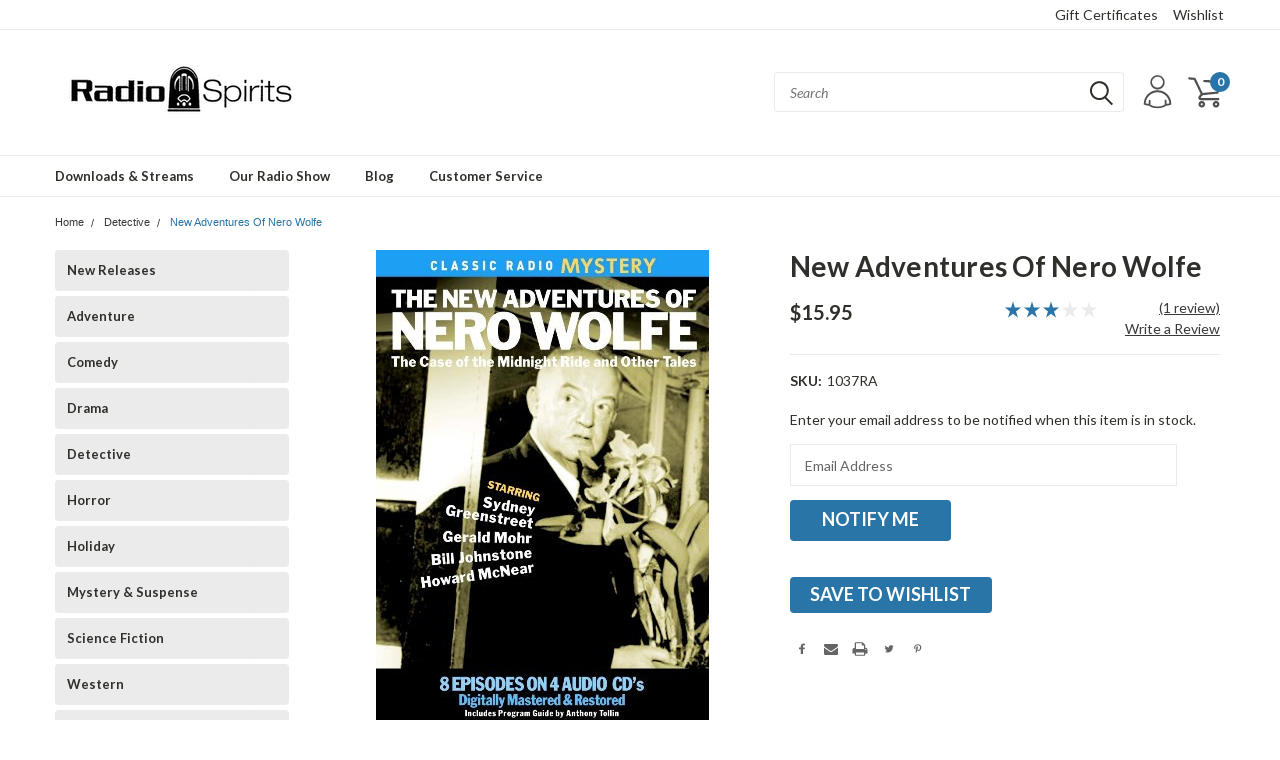

--- FILE ---
content_type: text/html; charset=utf-8
request_url: https://www.google.com/recaptcha/api2/anchor?ar=1&k=6LcjX0sbAAAAACp92-MNpx66FT4pbIWh-FTDmkkz&co=aHR0cHM6Ly9zdG9yZS5yYWRpb3NwaXJpdHMuY29tOjQ0Mw..&hl=en&v=PoyoqOPhxBO7pBk68S4YbpHZ&size=normal&anchor-ms=20000&execute-ms=30000&cb=7lqk7fz7mb90
body_size: 49406
content:
<!DOCTYPE HTML><html dir="ltr" lang="en"><head><meta http-equiv="Content-Type" content="text/html; charset=UTF-8">
<meta http-equiv="X-UA-Compatible" content="IE=edge">
<title>reCAPTCHA</title>
<style type="text/css">
/* cyrillic-ext */
@font-face {
  font-family: 'Roboto';
  font-style: normal;
  font-weight: 400;
  font-stretch: 100%;
  src: url(//fonts.gstatic.com/s/roboto/v48/KFO7CnqEu92Fr1ME7kSn66aGLdTylUAMa3GUBHMdazTgWw.woff2) format('woff2');
  unicode-range: U+0460-052F, U+1C80-1C8A, U+20B4, U+2DE0-2DFF, U+A640-A69F, U+FE2E-FE2F;
}
/* cyrillic */
@font-face {
  font-family: 'Roboto';
  font-style: normal;
  font-weight: 400;
  font-stretch: 100%;
  src: url(//fonts.gstatic.com/s/roboto/v48/KFO7CnqEu92Fr1ME7kSn66aGLdTylUAMa3iUBHMdazTgWw.woff2) format('woff2');
  unicode-range: U+0301, U+0400-045F, U+0490-0491, U+04B0-04B1, U+2116;
}
/* greek-ext */
@font-face {
  font-family: 'Roboto';
  font-style: normal;
  font-weight: 400;
  font-stretch: 100%;
  src: url(//fonts.gstatic.com/s/roboto/v48/KFO7CnqEu92Fr1ME7kSn66aGLdTylUAMa3CUBHMdazTgWw.woff2) format('woff2');
  unicode-range: U+1F00-1FFF;
}
/* greek */
@font-face {
  font-family: 'Roboto';
  font-style: normal;
  font-weight: 400;
  font-stretch: 100%;
  src: url(//fonts.gstatic.com/s/roboto/v48/KFO7CnqEu92Fr1ME7kSn66aGLdTylUAMa3-UBHMdazTgWw.woff2) format('woff2');
  unicode-range: U+0370-0377, U+037A-037F, U+0384-038A, U+038C, U+038E-03A1, U+03A3-03FF;
}
/* math */
@font-face {
  font-family: 'Roboto';
  font-style: normal;
  font-weight: 400;
  font-stretch: 100%;
  src: url(//fonts.gstatic.com/s/roboto/v48/KFO7CnqEu92Fr1ME7kSn66aGLdTylUAMawCUBHMdazTgWw.woff2) format('woff2');
  unicode-range: U+0302-0303, U+0305, U+0307-0308, U+0310, U+0312, U+0315, U+031A, U+0326-0327, U+032C, U+032F-0330, U+0332-0333, U+0338, U+033A, U+0346, U+034D, U+0391-03A1, U+03A3-03A9, U+03B1-03C9, U+03D1, U+03D5-03D6, U+03F0-03F1, U+03F4-03F5, U+2016-2017, U+2034-2038, U+203C, U+2040, U+2043, U+2047, U+2050, U+2057, U+205F, U+2070-2071, U+2074-208E, U+2090-209C, U+20D0-20DC, U+20E1, U+20E5-20EF, U+2100-2112, U+2114-2115, U+2117-2121, U+2123-214F, U+2190, U+2192, U+2194-21AE, U+21B0-21E5, U+21F1-21F2, U+21F4-2211, U+2213-2214, U+2216-22FF, U+2308-230B, U+2310, U+2319, U+231C-2321, U+2336-237A, U+237C, U+2395, U+239B-23B7, U+23D0, U+23DC-23E1, U+2474-2475, U+25AF, U+25B3, U+25B7, U+25BD, U+25C1, U+25CA, U+25CC, U+25FB, U+266D-266F, U+27C0-27FF, U+2900-2AFF, U+2B0E-2B11, U+2B30-2B4C, U+2BFE, U+3030, U+FF5B, U+FF5D, U+1D400-1D7FF, U+1EE00-1EEFF;
}
/* symbols */
@font-face {
  font-family: 'Roboto';
  font-style: normal;
  font-weight: 400;
  font-stretch: 100%;
  src: url(//fonts.gstatic.com/s/roboto/v48/KFO7CnqEu92Fr1ME7kSn66aGLdTylUAMaxKUBHMdazTgWw.woff2) format('woff2');
  unicode-range: U+0001-000C, U+000E-001F, U+007F-009F, U+20DD-20E0, U+20E2-20E4, U+2150-218F, U+2190, U+2192, U+2194-2199, U+21AF, U+21E6-21F0, U+21F3, U+2218-2219, U+2299, U+22C4-22C6, U+2300-243F, U+2440-244A, U+2460-24FF, U+25A0-27BF, U+2800-28FF, U+2921-2922, U+2981, U+29BF, U+29EB, U+2B00-2BFF, U+4DC0-4DFF, U+FFF9-FFFB, U+10140-1018E, U+10190-1019C, U+101A0, U+101D0-101FD, U+102E0-102FB, U+10E60-10E7E, U+1D2C0-1D2D3, U+1D2E0-1D37F, U+1F000-1F0FF, U+1F100-1F1AD, U+1F1E6-1F1FF, U+1F30D-1F30F, U+1F315, U+1F31C, U+1F31E, U+1F320-1F32C, U+1F336, U+1F378, U+1F37D, U+1F382, U+1F393-1F39F, U+1F3A7-1F3A8, U+1F3AC-1F3AF, U+1F3C2, U+1F3C4-1F3C6, U+1F3CA-1F3CE, U+1F3D4-1F3E0, U+1F3ED, U+1F3F1-1F3F3, U+1F3F5-1F3F7, U+1F408, U+1F415, U+1F41F, U+1F426, U+1F43F, U+1F441-1F442, U+1F444, U+1F446-1F449, U+1F44C-1F44E, U+1F453, U+1F46A, U+1F47D, U+1F4A3, U+1F4B0, U+1F4B3, U+1F4B9, U+1F4BB, U+1F4BF, U+1F4C8-1F4CB, U+1F4D6, U+1F4DA, U+1F4DF, U+1F4E3-1F4E6, U+1F4EA-1F4ED, U+1F4F7, U+1F4F9-1F4FB, U+1F4FD-1F4FE, U+1F503, U+1F507-1F50B, U+1F50D, U+1F512-1F513, U+1F53E-1F54A, U+1F54F-1F5FA, U+1F610, U+1F650-1F67F, U+1F687, U+1F68D, U+1F691, U+1F694, U+1F698, U+1F6AD, U+1F6B2, U+1F6B9-1F6BA, U+1F6BC, U+1F6C6-1F6CF, U+1F6D3-1F6D7, U+1F6E0-1F6EA, U+1F6F0-1F6F3, U+1F6F7-1F6FC, U+1F700-1F7FF, U+1F800-1F80B, U+1F810-1F847, U+1F850-1F859, U+1F860-1F887, U+1F890-1F8AD, U+1F8B0-1F8BB, U+1F8C0-1F8C1, U+1F900-1F90B, U+1F93B, U+1F946, U+1F984, U+1F996, U+1F9E9, U+1FA00-1FA6F, U+1FA70-1FA7C, U+1FA80-1FA89, U+1FA8F-1FAC6, U+1FACE-1FADC, U+1FADF-1FAE9, U+1FAF0-1FAF8, U+1FB00-1FBFF;
}
/* vietnamese */
@font-face {
  font-family: 'Roboto';
  font-style: normal;
  font-weight: 400;
  font-stretch: 100%;
  src: url(//fonts.gstatic.com/s/roboto/v48/KFO7CnqEu92Fr1ME7kSn66aGLdTylUAMa3OUBHMdazTgWw.woff2) format('woff2');
  unicode-range: U+0102-0103, U+0110-0111, U+0128-0129, U+0168-0169, U+01A0-01A1, U+01AF-01B0, U+0300-0301, U+0303-0304, U+0308-0309, U+0323, U+0329, U+1EA0-1EF9, U+20AB;
}
/* latin-ext */
@font-face {
  font-family: 'Roboto';
  font-style: normal;
  font-weight: 400;
  font-stretch: 100%;
  src: url(//fonts.gstatic.com/s/roboto/v48/KFO7CnqEu92Fr1ME7kSn66aGLdTylUAMa3KUBHMdazTgWw.woff2) format('woff2');
  unicode-range: U+0100-02BA, U+02BD-02C5, U+02C7-02CC, U+02CE-02D7, U+02DD-02FF, U+0304, U+0308, U+0329, U+1D00-1DBF, U+1E00-1E9F, U+1EF2-1EFF, U+2020, U+20A0-20AB, U+20AD-20C0, U+2113, U+2C60-2C7F, U+A720-A7FF;
}
/* latin */
@font-face {
  font-family: 'Roboto';
  font-style: normal;
  font-weight: 400;
  font-stretch: 100%;
  src: url(//fonts.gstatic.com/s/roboto/v48/KFO7CnqEu92Fr1ME7kSn66aGLdTylUAMa3yUBHMdazQ.woff2) format('woff2');
  unicode-range: U+0000-00FF, U+0131, U+0152-0153, U+02BB-02BC, U+02C6, U+02DA, U+02DC, U+0304, U+0308, U+0329, U+2000-206F, U+20AC, U+2122, U+2191, U+2193, U+2212, U+2215, U+FEFF, U+FFFD;
}
/* cyrillic-ext */
@font-face {
  font-family: 'Roboto';
  font-style: normal;
  font-weight: 500;
  font-stretch: 100%;
  src: url(//fonts.gstatic.com/s/roboto/v48/KFO7CnqEu92Fr1ME7kSn66aGLdTylUAMa3GUBHMdazTgWw.woff2) format('woff2');
  unicode-range: U+0460-052F, U+1C80-1C8A, U+20B4, U+2DE0-2DFF, U+A640-A69F, U+FE2E-FE2F;
}
/* cyrillic */
@font-face {
  font-family: 'Roboto';
  font-style: normal;
  font-weight: 500;
  font-stretch: 100%;
  src: url(//fonts.gstatic.com/s/roboto/v48/KFO7CnqEu92Fr1ME7kSn66aGLdTylUAMa3iUBHMdazTgWw.woff2) format('woff2');
  unicode-range: U+0301, U+0400-045F, U+0490-0491, U+04B0-04B1, U+2116;
}
/* greek-ext */
@font-face {
  font-family: 'Roboto';
  font-style: normal;
  font-weight: 500;
  font-stretch: 100%;
  src: url(//fonts.gstatic.com/s/roboto/v48/KFO7CnqEu92Fr1ME7kSn66aGLdTylUAMa3CUBHMdazTgWw.woff2) format('woff2');
  unicode-range: U+1F00-1FFF;
}
/* greek */
@font-face {
  font-family: 'Roboto';
  font-style: normal;
  font-weight: 500;
  font-stretch: 100%;
  src: url(//fonts.gstatic.com/s/roboto/v48/KFO7CnqEu92Fr1ME7kSn66aGLdTylUAMa3-UBHMdazTgWw.woff2) format('woff2');
  unicode-range: U+0370-0377, U+037A-037F, U+0384-038A, U+038C, U+038E-03A1, U+03A3-03FF;
}
/* math */
@font-face {
  font-family: 'Roboto';
  font-style: normal;
  font-weight: 500;
  font-stretch: 100%;
  src: url(//fonts.gstatic.com/s/roboto/v48/KFO7CnqEu92Fr1ME7kSn66aGLdTylUAMawCUBHMdazTgWw.woff2) format('woff2');
  unicode-range: U+0302-0303, U+0305, U+0307-0308, U+0310, U+0312, U+0315, U+031A, U+0326-0327, U+032C, U+032F-0330, U+0332-0333, U+0338, U+033A, U+0346, U+034D, U+0391-03A1, U+03A3-03A9, U+03B1-03C9, U+03D1, U+03D5-03D6, U+03F0-03F1, U+03F4-03F5, U+2016-2017, U+2034-2038, U+203C, U+2040, U+2043, U+2047, U+2050, U+2057, U+205F, U+2070-2071, U+2074-208E, U+2090-209C, U+20D0-20DC, U+20E1, U+20E5-20EF, U+2100-2112, U+2114-2115, U+2117-2121, U+2123-214F, U+2190, U+2192, U+2194-21AE, U+21B0-21E5, U+21F1-21F2, U+21F4-2211, U+2213-2214, U+2216-22FF, U+2308-230B, U+2310, U+2319, U+231C-2321, U+2336-237A, U+237C, U+2395, U+239B-23B7, U+23D0, U+23DC-23E1, U+2474-2475, U+25AF, U+25B3, U+25B7, U+25BD, U+25C1, U+25CA, U+25CC, U+25FB, U+266D-266F, U+27C0-27FF, U+2900-2AFF, U+2B0E-2B11, U+2B30-2B4C, U+2BFE, U+3030, U+FF5B, U+FF5D, U+1D400-1D7FF, U+1EE00-1EEFF;
}
/* symbols */
@font-face {
  font-family: 'Roboto';
  font-style: normal;
  font-weight: 500;
  font-stretch: 100%;
  src: url(//fonts.gstatic.com/s/roboto/v48/KFO7CnqEu92Fr1ME7kSn66aGLdTylUAMaxKUBHMdazTgWw.woff2) format('woff2');
  unicode-range: U+0001-000C, U+000E-001F, U+007F-009F, U+20DD-20E0, U+20E2-20E4, U+2150-218F, U+2190, U+2192, U+2194-2199, U+21AF, U+21E6-21F0, U+21F3, U+2218-2219, U+2299, U+22C4-22C6, U+2300-243F, U+2440-244A, U+2460-24FF, U+25A0-27BF, U+2800-28FF, U+2921-2922, U+2981, U+29BF, U+29EB, U+2B00-2BFF, U+4DC0-4DFF, U+FFF9-FFFB, U+10140-1018E, U+10190-1019C, U+101A0, U+101D0-101FD, U+102E0-102FB, U+10E60-10E7E, U+1D2C0-1D2D3, U+1D2E0-1D37F, U+1F000-1F0FF, U+1F100-1F1AD, U+1F1E6-1F1FF, U+1F30D-1F30F, U+1F315, U+1F31C, U+1F31E, U+1F320-1F32C, U+1F336, U+1F378, U+1F37D, U+1F382, U+1F393-1F39F, U+1F3A7-1F3A8, U+1F3AC-1F3AF, U+1F3C2, U+1F3C4-1F3C6, U+1F3CA-1F3CE, U+1F3D4-1F3E0, U+1F3ED, U+1F3F1-1F3F3, U+1F3F5-1F3F7, U+1F408, U+1F415, U+1F41F, U+1F426, U+1F43F, U+1F441-1F442, U+1F444, U+1F446-1F449, U+1F44C-1F44E, U+1F453, U+1F46A, U+1F47D, U+1F4A3, U+1F4B0, U+1F4B3, U+1F4B9, U+1F4BB, U+1F4BF, U+1F4C8-1F4CB, U+1F4D6, U+1F4DA, U+1F4DF, U+1F4E3-1F4E6, U+1F4EA-1F4ED, U+1F4F7, U+1F4F9-1F4FB, U+1F4FD-1F4FE, U+1F503, U+1F507-1F50B, U+1F50D, U+1F512-1F513, U+1F53E-1F54A, U+1F54F-1F5FA, U+1F610, U+1F650-1F67F, U+1F687, U+1F68D, U+1F691, U+1F694, U+1F698, U+1F6AD, U+1F6B2, U+1F6B9-1F6BA, U+1F6BC, U+1F6C6-1F6CF, U+1F6D3-1F6D7, U+1F6E0-1F6EA, U+1F6F0-1F6F3, U+1F6F7-1F6FC, U+1F700-1F7FF, U+1F800-1F80B, U+1F810-1F847, U+1F850-1F859, U+1F860-1F887, U+1F890-1F8AD, U+1F8B0-1F8BB, U+1F8C0-1F8C1, U+1F900-1F90B, U+1F93B, U+1F946, U+1F984, U+1F996, U+1F9E9, U+1FA00-1FA6F, U+1FA70-1FA7C, U+1FA80-1FA89, U+1FA8F-1FAC6, U+1FACE-1FADC, U+1FADF-1FAE9, U+1FAF0-1FAF8, U+1FB00-1FBFF;
}
/* vietnamese */
@font-face {
  font-family: 'Roboto';
  font-style: normal;
  font-weight: 500;
  font-stretch: 100%;
  src: url(//fonts.gstatic.com/s/roboto/v48/KFO7CnqEu92Fr1ME7kSn66aGLdTylUAMa3OUBHMdazTgWw.woff2) format('woff2');
  unicode-range: U+0102-0103, U+0110-0111, U+0128-0129, U+0168-0169, U+01A0-01A1, U+01AF-01B0, U+0300-0301, U+0303-0304, U+0308-0309, U+0323, U+0329, U+1EA0-1EF9, U+20AB;
}
/* latin-ext */
@font-face {
  font-family: 'Roboto';
  font-style: normal;
  font-weight: 500;
  font-stretch: 100%;
  src: url(//fonts.gstatic.com/s/roboto/v48/KFO7CnqEu92Fr1ME7kSn66aGLdTylUAMa3KUBHMdazTgWw.woff2) format('woff2');
  unicode-range: U+0100-02BA, U+02BD-02C5, U+02C7-02CC, U+02CE-02D7, U+02DD-02FF, U+0304, U+0308, U+0329, U+1D00-1DBF, U+1E00-1E9F, U+1EF2-1EFF, U+2020, U+20A0-20AB, U+20AD-20C0, U+2113, U+2C60-2C7F, U+A720-A7FF;
}
/* latin */
@font-face {
  font-family: 'Roboto';
  font-style: normal;
  font-weight: 500;
  font-stretch: 100%;
  src: url(//fonts.gstatic.com/s/roboto/v48/KFO7CnqEu92Fr1ME7kSn66aGLdTylUAMa3yUBHMdazQ.woff2) format('woff2');
  unicode-range: U+0000-00FF, U+0131, U+0152-0153, U+02BB-02BC, U+02C6, U+02DA, U+02DC, U+0304, U+0308, U+0329, U+2000-206F, U+20AC, U+2122, U+2191, U+2193, U+2212, U+2215, U+FEFF, U+FFFD;
}
/* cyrillic-ext */
@font-face {
  font-family: 'Roboto';
  font-style: normal;
  font-weight: 900;
  font-stretch: 100%;
  src: url(//fonts.gstatic.com/s/roboto/v48/KFO7CnqEu92Fr1ME7kSn66aGLdTylUAMa3GUBHMdazTgWw.woff2) format('woff2');
  unicode-range: U+0460-052F, U+1C80-1C8A, U+20B4, U+2DE0-2DFF, U+A640-A69F, U+FE2E-FE2F;
}
/* cyrillic */
@font-face {
  font-family: 'Roboto';
  font-style: normal;
  font-weight: 900;
  font-stretch: 100%;
  src: url(//fonts.gstatic.com/s/roboto/v48/KFO7CnqEu92Fr1ME7kSn66aGLdTylUAMa3iUBHMdazTgWw.woff2) format('woff2');
  unicode-range: U+0301, U+0400-045F, U+0490-0491, U+04B0-04B1, U+2116;
}
/* greek-ext */
@font-face {
  font-family: 'Roboto';
  font-style: normal;
  font-weight: 900;
  font-stretch: 100%;
  src: url(//fonts.gstatic.com/s/roboto/v48/KFO7CnqEu92Fr1ME7kSn66aGLdTylUAMa3CUBHMdazTgWw.woff2) format('woff2');
  unicode-range: U+1F00-1FFF;
}
/* greek */
@font-face {
  font-family: 'Roboto';
  font-style: normal;
  font-weight: 900;
  font-stretch: 100%;
  src: url(//fonts.gstatic.com/s/roboto/v48/KFO7CnqEu92Fr1ME7kSn66aGLdTylUAMa3-UBHMdazTgWw.woff2) format('woff2');
  unicode-range: U+0370-0377, U+037A-037F, U+0384-038A, U+038C, U+038E-03A1, U+03A3-03FF;
}
/* math */
@font-face {
  font-family: 'Roboto';
  font-style: normal;
  font-weight: 900;
  font-stretch: 100%;
  src: url(//fonts.gstatic.com/s/roboto/v48/KFO7CnqEu92Fr1ME7kSn66aGLdTylUAMawCUBHMdazTgWw.woff2) format('woff2');
  unicode-range: U+0302-0303, U+0305, U+0307-0308, U+0310, U+0312, U+0315, U+031A, U+0326-0327, U+032C, U+032F-0330, U+0332-0333, U+0338, U+033A, U+0346, U+034D, U+0391-03A1, U+03A3-03A9, U+03B1-03C9, U+03D1, U+03D5-03D6, U+03F0-03F1, U+03F4-03F5, U+2016-2017, U+2034-2038, U+203C, U+2040, U+2043, U+2047, U+2050, U+2057, U+205F, U+2070-2071, U+2074-208E, U+2090-209C, U+20D0-20DC, U+20E1, U+20E5-20EF, U+2100-2112, U+2114-2115, U+2117-2121, U+2123-214F, U+2190, U+2192, U+2194-21AE, U+21B0-21E5, U+21F1-21F2, U+21F4-2211, U+2213-2214, U+2216-22FF, U+2308-230B, U+2310, U+2319, U+231C-2321, U+2336-237A, U+237C, U+2395, U+239B-23B7, U+23D0, U+23DC-23E1, U+2474-2475, U+25AF, U+25B3, U+25B7, U+25BD, U+25C1, U+25CA, U+25CC, U+25FB, U+266D-266F, U+27C0-27FF, U+2900-2AFF, U+2B0E-2B11, U+2B30-2B4C, U+2BFE, U+3030, U+FF5B, U+FF5D, U+1D400-1D7FF, U+1EE00-1EEFF;
}
/* symbols */
@font-face {
  font-family: 'Roboto';
  font-style: normal;
  font-weight: 900;
  font-stretch: 100%;
  src: url(//fonts.gstatic.com/s/roboto/v48/KFO7CnqEu92Fr1ME7kSn66aGLdTylUAMaxKUBHMdazTgWw.woff2) format('woff2');
  unicode-range: U+0001-000C, U+000E-001F, U+007F-009F, U+20DD-20E0, U+20E2-20E4, U+2150-218F, U+2190, U+2192, U+2194-2199, U+21AF, U+21E6-21F0, U+21F3, U+2218-2219, U+2299, U+22C4-22C6, U+2300-243F, U+2440-244A, U+2460-24FF, U+25A0-27BF, U+2800-28FF, U+2921-2922, U+2981, U+29BF, U+29EB, U+2B00-2BFF, U+4DC0-4DFF, U+FFF9-FFFB, U+10140-1018E, U+10190-1019C, U+101A0, U+101D0-101FD, U+102E0-102FB, U+10E60-10E7E, U+1D2C0-1D2D3, U+1D2E0-1D37F, U+1F000-1F0FF, U+1F100-1F1AD, U+1F1E6-1F1FF, U+1F30D-1F30F, U+1F315, U+1F31C, U+1F31E, U+1F320-1F32C, U+1F336, U+1F378, U+1F37D, U+1F382, U+1F393-1F39F, U+1F3A7-1F3A8, U+1F3AC-1F3AF, U+1F3C2, U+1F3C4-1F3C6, U+1F3CA-1F3CE, U+1F3D4-1F3E0, U+1F3ED, U+1F3F1-1F3F3, U+1F3F5-1F3F7, U+1F408, U+1F415, U+1F41F, U+1F426, U+1F43F, U+1F441-1F442, U+1F444, U+1F446-1F449, U+1F44C-1F44E, U+1F453, U+1F46A, U+1F47D, U+1F4A3, U+1F4B0, U+1F4B3, U+1F4B9, U+1F4BB, U+1F4BF, U+1F4C8-1F4CB, U+1F4D6, U+1F4DA, U+1F4DF, U+1F4E3-1F4E6, U+1F4EA-1F4ED, U+1F4F7, U+1F4F9-1F4FB, U+1F4FD-1F4FE, U+1F503, U+1F507-1F50B, U+1F50D, U+1F512-1F513, U+1F53E-1F54A, U+1F54F-1F5FA, U+1F610, U+1F650-1F67F, U+1F687, U+1F68D, U+1F691, U+1F694, U+1F698, U+1F6AD, U+1F6B2, U+1F6B9-1F6BA, U+1F6BC, U+1F6C6-1F6CF, U+1F6D3-1F6D7, U+1F6E0-1F6EA, U+1F6F0-1F6F3, U+1F6F7-1F6FC, U+1F700-1F7FF, U+1F800-1F80B, U+1F810-1F847, U+1F850-1F859, U+1F860-1F887, U+1F890-1F8AD, U+1F8B0-1F8BB, U+1F8C0-1F8C1, U+1F900-1F90B, U+1F93B, U+1F946, U+1F984, U+1F996, U+1F9E9, U+1FA00-1FA6F, U+1FA70-1FA7C, U+1FA80-1FA89, U+1FA8F-1FAC6, U+1FACE-1FADC, U+1FADF-1FAE9, U+1FAF0-1FAF8, U+1FB00-1FBFF;
}
/* vietnamese */
@font-face {
  font-family: 'Roboto';
  font-style: normal;
  font-weight: 900;
  font-stretch: 100%;
  src: url(//fonts.gstatic.com/s/roboto/v48/KFO7CnqEu92Fr1ME7kSn66aGLdTylUAMa3OUBHMdazTgWw.woff2) format('woff2');
  unicode-range: U+0102-0103, U+0110-0111, U+0128-0129, U+0168-0169, U+01A0-01A1, U+01AF-01B0, U+0300-0301, U+0303-0304, U+0308-0309, U+0323, U+0329, U+1EA0-1EF9, U+20AB;
}
/* latin-ext */
@font-face {
  font-family: 'Roboto';
  font-style: normal;
  font-weight: 900;
  font-stretch: 100%;
  src: url(//fonts.gstatic.com/s/roboto/v48/KFO7CnqEu92Fr1ME7kSn66aGLdTylUAMa3KUBHMdazTgWw.woff2) format('woff2');
  unicode-range: U+0100-02BA, U+02BD-02C5, U+02C7-02CC, U+02CE-02D7, U+02DD-02FF, U+0304, U+0308, U+0329, U+1D00-1DBF, U+1E00-1E9F, U+1EF2-1EFF, U+2020, U+20A0-20AB, U+20AD-20C0, U+2113, U+2C60-2C7F, U+A720-A7FF;
}
/* latin */
@font-face {
  font-family: 'Roboto';
  font-style: normal;
  font-weight: 900;
  font-stretch: 100%;
  src: url(//fonts.gstatic.com/s/roboto/v48/KFO7CnqEu92Fr1ME7kSn66aGLdTylUAMa3yUBHMdazQ.woff2) format('woff2');
  unicode-range: U+0000-00FF, U+0131, U+0152-0153, U+02BB-02BC, U+02C6, U+02DA, U+02DC, U+0304, U+0308, U+0329, U+2000-206F, U+20AC, U+2122, U+2191, U+2193, U+2212, U+2215, U+FEFF, U+FFFD;
}

</style>
<link rel="stylesheet" type="text/css" href="https://www.gstatic.com/recaptcha/releases/PoyoqOPhxBO7pBk68S4YbpHZ/styles__ltr.css">
<script nonce="0RN1j-8JFOTdcpTixlX7QA" type="text/javascript">window['__recaptcha_api'] = 'https://www.google.com/recaptcha/api2/';</script>
<script type="text/javascript" src="https://www.gstatic.com/recaptcha/releases/PoyoqOPhxBO7pBk68S4YbpHZ/recaptcha__en.js" nonce="0RN1j-8JFOTdcpTixlX7QA">
      
    </script></head>
<body><div id="rc-anchor-alert" class="rc-anchor-alert"></div>
<input type="hidden" id="recaptcha-token" value="[base64]">
<script type="text/javascript" nonce="0RN1j-8JFOTdcpTixlX7QA">
      recaptcha.anchor.Main.init("[\x22ainput\x22,[\x22bgdata\x22,\x22\x22,\[base64]/[base64]/[base64]/[base64]/[base64]/[base64]/KGcoTywyNTMsTy5PKSxVRyhPLEMpKTpnKE8sMjUzLEMpLE8pKSxsKSksTykpfSxieT1mdW5jdGlvbihDLE8sdSxsKXtmb3IobD0odT1SKEMpLDApO08+MDtPLS0pbD1sPDw4fFooQyk7ZyhDLHUsbCl9LFVHPWZ1bmN0aW9uKEMsTyl7Qy5pLmxlbmd0aD4xMDQ/[base64]/[base64]/[base64]/[base64]/[base64]/[base64]/[base64]\\u003d\x22,\[base64]\\u003d\x22,\x22w75hwqfDlsOaS8OXw5rDlcOEYMOvdsOsY8KwwrvDvHDDrCcTWh8pwoXCl8K/DsKbw4zCi8KUEk4Rd3dVNMO2TUjDlsO/EH7Ck085RMKIwo7DjMOFw65EUcK4A8K7wosOw7wHXzTCqsOSw6rCnMK8exodw7oWw47ChcKUZ8KkJcOlY8K/[base64]/[base64]/wp/Cly7DpD7CqMOCeUNCwp4NwpZKd8KsehXCiMOOw77CuyvCp0pDw4nDjknDth7CgRVswqHDr8OowoQsw6kFbMKIKGrChMK6AMOhwqLDgwkQwo3DoMKBAQ8mRMOhH2YNQMOjX3XDl8Kew4vDrGtDNQoOw7zCqsOZw4RIwpnDnlrCnBJ/w7zCnhlQwrgudiUlVFXCk8K/w6HClcKuw7IINjHCpxh6wolhKsKxc8K1wrXCgBQFQirCi27DvE0Jw6kPw6PDqCteSHtROcKgw4pMw7VSwrIYw4vDhyDCrTXClsKKwq/DhQI/ZsKbwqvDjxkQfMO7w47DkMKXw6vDol/CkVNUdcOPFcKnGcKLw4fDn8KKDxl4wpzCjMO/[base64]/CoURuesODw780KxDCjMKZLsKKQMOMdwsNIWnCj8OmWRgXfMOaQ8O0w5p+AkbDtnU3ICR8wo9Nw7wzU8K5YcOGw4rDvD/CiFVdQHrDnSzDvMK2PcKzfxISw7A5cQLCj1BuwqNowr7DgsKeDmHCjGfDhsKDYsK8RMOEw4kfYsO8fMKHZkvDiQd4fsOgwrnCqSIuw5vDs8OsfsKcQcKBH3J6wo0jw5Vsw78zFhtUUGbChQbCqsOxAjcTw7nCisOtw6rCiQh8w5MfwrHDgirDjDJTwo/[base64]/w5DCnDRvIcOOwrBmMRrDtcK/K0DDpMO9EGdBbXjDulnCmVRGw5EpTsKvf8Ovw6LCncKHIVDDgsOsw5DDpMKGw6Ipw6R2bcKIwrbCmcKmw4TDv3TDqMOeByRoEmjDssO8w6E7KTVNwoLDsUZ3dMKDw6MWH8O0Q0vCnRDCiHzCgHYYFm/DmMOmwqUQDMO8ERXCl8K9DEBDwpvDu8KgwoHDjWDDo1pKw50OX8KtJsOBSShKwprCgA3DmcOrK2zDtTNswqjDssO9woUIIMO5eFnClcKsdm/CqXBlV8O9e8K4wozDgsKGc8KBM8OSU3prwp/[base64]/wqNow6w4VMOmwod3blnCujZww5MBbcOHV1/ClQbCgBLCpFlCL8KQOMKhYMODHMO2U8O9w5wLClV4Fy3CjcOISgzDvMKAw6XDtjvCk8OEw4pafC/Dh0LCnFtRwqEqXsKKa8OJwpNPeXcyEsOnwqh4D8KQezHDkA/DnDceCD84bMKSwrdeUsKXwoNlwp5Hw57DuXJZwo51WDXDssODW8O4OS3DiTpKAGXDlWPCqsOzecOvHQAEc03Ds8OEwrfDjyrDhCBuwp/DoBHCrMK3wrXDs8OcOsKBw5/DgsKVES4OPMOuw6zDmx0vw4bDgFPCsMK5AF/[base64]/wo/DmsOiAsOpUcOwGCbCnGrCscOvMsO+wpB9w7rCosKTwq7DiREwPcOEMgHDnGTCoQPCnC7DqywCwqU9RsKow7DDusOvwoZYZhTCnHkdHWDDp8OYeMK0dj1tw4UqesK5bcKJw5DDjcOuKhHCk8K4wqfCq3dnwoXChMO/[base64]/ClsKNYSgtJHNTwpnCqE1bCg/Chl5hw4vDrsK9wqkfIMO7w7pwwp5zwps1SwPDisKLwr5ua8Klwrs2TsK+wptgwojCqDliHcKmwpjCiMOrw7Jzwp3DgkHDvFcDAxAeUmnDh8Khw6htfFk/[base64]/[base64]/[base64]/CtTvCj3QYw7RFN8Kcw6HClMKBw5PCm8OBbDrDusOYKC3CvwsBB8Kiw64bE0NDAj86w4UXw5A1QkUTwqvDkcOScXLClSI7R8OUSmXDocKoYMOEwoYxRE3DhMKZZXzCsMKiIXtwJMKbEMOaQMOrwo/CqMOSw6ZucMOMCcORw4YaLXzDlMKDU1/[base64]/Clgl2GHM3woAzEGDDtnNMw4LCiMKuwrQ3woTDisOgwqvCrMK6MDfClnfCtCrDq8KJw55KS8KweMKlw7RsZhjDmUzDjUxrwqVlP2XCgMKGw7vCqBstCn5awqocw71dwqVaZwbCuHDCoFIzwoZ9w6sDw7ZiwpLDjF7DncKywpHDlsKHWzQ0w7/DjC7DhsOSwrbCuQvDvG5zfDtXw4/[base64]/Dq8OgwpDCq8KnPsOzwr7Ctw/CoMKBwp4jXsKoeFsvw7/DicOoworCilrDmV5Qw7XDsU4Yw7gYw6/CncO9FirCn8OLw79twpnCn3MYXhbCp2bDtsKvw4XCrsKVEcK4w5h9HMO6w4DCpMOeaBPDgH/Co0xvw4jCgBDChcO8HT9CeknDlMOgG8KPXh3CgnHCvcOhwoADw7zChiXDg0VUw4LDi2HCnBbDjsOObsKfwpLDsl0XOk3DnWsBL8OmTMOmCFEEOUfDhRBBSH/DkDEsw5otwpXCrcOINMO1wqTCtMKAwp/[base64]/Cr8OcfsOBw5RybFDDnl/Ci8OTVsKtDWkqwrrDr8Ksw5pjQ8Olw4RSB8Ogw4xNPcKbw4ZYCsKuZjQrwoVEw4HCh8KfwoPChcKXasOYwoXCm057w7/[base64]/woM3w5zCsl/[base64]/Cl1DDu1R6Ry/Ct8Khw5fCo8O0VS7Dg03CmXzDl3TCksKxYsK9CcOxw5ZDBcKdwpB1c8KxwooIa8Ovw69pfnUldWTCrcOkPh3CiwXDqmbDhxrDrURzCsKnZQ8Kw5DDp8Kxw6p7wrRTT8O3XijDmT/Cl8KowqhiRlzCjcOLwrM9dMOMwrnDsMKySMOkw5bCujYVw4nCl21cMsORwq7CmMOJJ8K4LcOLw5E5W8KZwo8CQMK/wrvCkDfDgsKLdHfDo8K/[base64]/DisORw73CvyclRG/CrMKZw6l1w5kuHHrDmjfCt8O/[base64]/[base64]/Ds8KNDsK4TcOQEMK1w5bDk8KgwrwjwoTDkXEJw7DDijDCt3VFw7wQIcKePSDCmMODwq/DrcOxVsKzfcK4LGhsw4Zlwq4JKsODw6HDlXHDrgR4LcKMAsK3wqvCkMKAwo/CoMOEwrfCsMKFaMOkBwI3A8KIMXXDq8Oxw6sSSTEIEFvDjsKqw5vDsxNBw6phw40CfDzCqsOtw4/[base64]/Cp2EIwq/[base64]/[base64]/wpQKD8KEw6EaYsK4wrJzw4ZHw4/CiCTDsxTCv3PDqcObLsKyw6d9wp7Dk8OKIsOsBW8JKsK7cSxwf8OGNcKJVMOcEsOZwoHDi2fDmsOMw7TDlyrDgAN+bSHCrhEVw7tIw5A8w4fCpQfDtB7DrsOHOcOSwoZ2wqPDiMKXw5XDgnRka8OsOcKhw7jDpcOPLzg1IXHCiC0Wwp/DvDpJw7bCpxfCtVdhwoACF2LDjMOHwokuw6bDtnRGG8OBKsOVG8O8Uw5aVcKNScOFw4RDcyrDrF7CusKrRFtHFB1mw5wbAcKww7pjw6bCpTZawr3Ci3TDscOJw5LDnSvDqj/DtRxHwrbDpTwEaMOULEDCpmHDtcKiw7YHChN0w60KKcOtI8KMQ0pRNz/CvFjCg8KADcOsNcO1BHDCicOpYMOca3DCpAXChsKPKsOTwrjDtioKTBAiwp/[base64]/Cs8OmwppUaEnDlsObIzx+MnxIwoDDrlJ3wp/Cj8KkSMO5OVlbw60eNsKRw7fCjsOowpPCrcO3agJiOy1YLnoYwqXCqWBDYcKNwq8Dwp5CKcKtD8O7HMKhw7rDlsKGccOtw53Ck8Kww6MMw68Xw7cRdcKEPWBpw6DCk8ODwoLCjMKbwo3Dp2nCi0nDssOzwrtIwrjCmcKwTsKEwqIkdsO3w7fDoS0oD8O/wqISw55cwp/DpcKawolYOcKZVMKmwq3DnwvCrknDpCd1Hhx/[base64]/[base64]/[base64]/DogbDrUvDrcK6wp/CvMKIwpM1IMOaT8OUCU4kGsK4w6HDqApuagnDlcKiYQLCssKvwrRzwoXCoAzDkEbCknPDiGTCpcOSFMKlecOQTMK9KsKQSH8nw4BUwpVaH8KzJcOAX38RwpjCrMOBwrvDsBY3w4Unw6XCq8K+wpEoUMORw6bCui/[base64]/CjMKFwq7CqcOcFTvDscKGwpbCg8K9AR7DiyQOwpFKMsKewrHDvzJlw6R+UMO+cCciHVA7wozDuH49L8KXVsKTOkBjUnhpG8OZw6LCqMK+dcKuBRJzHV3CqThHej7DsMKGwpPDo27DjlPDjMOOwoLChy7DqhzCgMOxSMK/NsKzw5vCr8K7FMOLf8Onw5jCk3HCoEnCh0Ipw4vCiMO1FgtcwrfDrjVbw5oSw7pHwpx0D1ExwoQEw5pKcipOf3TDgWTDpcOhdz40wqYGTFbCinA2esKcFcOrw5LChCPCusKUwoLCrcO4YMOMACPCugtCw6/DumPDksO2w6Q3wqTDlcK8FATDnAgewpXDrGRERgjCvcOkwoBfw5rDmkMdf8K7w7dAwo3DusKaw7jDjVMAw6TCrcKewoYowrxiBsK5w7nCl8O7YcOVCMK9w73Ck8Onw6pxw6LCv8K/w4xsIsK+SMO/C8O7wqnCmFDCksKMd33CjgzCh2gcw5/CmcKqKcKkwpAfwp1pJ2Iew4sCI8K3w6YoETQCwqQowrzDrUbCqMKRCT5Cw5nCqxZeC8OywofDmsOYwrTCtlTDvsKZXhRfwrDCl0hGOcOowqZOwpPDucOQw4Vhw4VNwo3CrQ5vKC3Dk8OGHQ9Ew4/Cj8KcBBhRwp7Cs1DCjiwcGBbCqG4SPRbCv0HDgiVcPlLCksOEw5jDgxHDokUoB8O2w7ERJ8O/w5ALw7PCn8KDNi57woLCj0PCjTbDgWTDgT8rEsKPGMO1w6gUw4LDhwFuwrHCrsKRw5DChirCoARFPw/CgcOnw7sFO0FlJcK8w4zDkhPDsTR8WwnDrcKGw5LDlcOwQ8Ocw6/CoAwywppgWXMVD1HDosOMW8Khw45bw6jCiCbCm1TDul9wUcKbWHsAMl9ze8K4NMOaw77CvTnCoMKAwpYcwpPDhBDCjcOmd8O0K8O2BEpcbkoNw5EdTEbDt8KqfHZvw6/DvVMcTcK3bhLDgDjDqDQeOMOMYiTDjMOzwrDCpFspwp3DuSZ6EMO1Cnh+A2bCscOxwpoVQG/DosOuwo3Ci8KWw5QgwqPDnsOyw6/Du0bDtcK1w5DDhQnCjsKzw6fDusOfGRvCscKzEcOCwrgcQcK6CsO+T8KGEWFWwrhiBMKsG2rDqzHCnUvCisOybyrCg1/DtMKawozDiU7CvsOowrdNAX8kwqRVw7UdwoLCvcKxTcKfDsKxOR/CmcKNScOEZ0lWwpfDkMK3wrrCpMK3w67DgsKnw6U0woXCt8OpXsOzcMOSw4pVwoUbwqUKKjbDk8OkaMOSw5Q6wrMowoVgGw0Gwop3w6Z5CMObB1pFw6jDqsOww7zCoMKWYxrCvXbDgQnDpnDChMKhA8OYMS/DlcOnH8Ocwq1aC33DiGbDukTCiRwBw7PCtHNDw67Cr8K5wqFFw7peElPCqsKywrAjTXZaLMKVwrXDocOdLsOLP8OuwpUyDsO5w7XDmsKQVBRbw4DCgQltSU5bw63ChsKWMMOlLkrCrw5Nw598EkLDuMO0w5VmJiZbKMOAwqw/QMOTMsKqwpdIw6B7amLCsHFZwoDCmMKWHGEtw5oSwq08aMOkw7vCiFHDpcOadcOCwqTCpl1SBAPCicOGwrrCunPDu2s2w5tlJ3XCnsOtwrsQZsO2B8KXDgBNw6fCnHQMw6NUZGfCjsKfGGwXwpdfwp/[base64]/HsKywoTClMK+w4AkOsKbVBh2w6B1AcKdw6R6w6Ecf8K2w4Jcw4ALwq7Do8O+PS/DtxnCvcO0w5fCvHJWBMOzw5bDsnBIS2rDoTYIw4BkV8OUw7tNAXnDvcO+Dxkew6QncsKIw6zDo8KvLcKIFsKGw5HDtsKHWikTw6ssO8KMMsKCwrXDm23CvMO5w5bCrxERcMOZPwXCoQcxw4tpdmh2wrXCpXd+w7HCpsO0w7M/QsK6w7vDgMKlA8OIwpvDlMO5wpfCgjrDqEFKSELDkcKlCBlpwr/DocKfwodGw7/[base64]/DiggpAGLDnR8sw6kswpbCt2DCqhnClsOrwqXDvDoMwprDosKDwpFjGcO4wq9WbBPChUQIecK/w4hPw6HDtcOzwojDjsOIAHXDncKhwo3DtR3DvsO8YsOYwpjCl8KOwq3Cph4dZsK8RVpPw40Pwp1Nwooaw5ROw67Dn0cIBMOUwrBUw7ZZNk4dw4HDji3Dj8KZwobCgWfDn8OJw5/DksO3EGsSORcXNklcOMOzw6PCh8Ouw6pLcUIwR8OTwrp7eg7DkEdAP13DnCYOKHwfw5rDkcKkAW5vwrNswoZOw6fDiwbCsMK4MyfDnMOsw7s8wpElwqh+w6fDjSsYY8KBXsKRwoprw5U7NcOmTCszIHjClw3Dj8OXwrrCu3Jbw5TCk0DDncKcEG/CosOSEcOUwpcyOEPCr1gOQ0fDqMKtesOrwpkrwrMKMiVYw4LCu8KRJsKewp9WwqHCssK0dMOOZz59wqQvcMOWw7/CrDjCl8OPK8OlanzDhFlxC8Ozwocmw5PDiMOCN3puLmRnwqd4wqgOPsKow6czwrfDjU91wqzCvGg1wqTCrg9yScOCw6TDt8KPw6DDtgJwBVDCg8KYDQd5R8OkfnvCtijCm8K5eifCpjYVen/CvQHDjsKGw6TDk8ObNXfCvT0JwqLDkAkhw73CkcKLwq8+wqLDmGt8XgzDpMOCwrQoIMO/wqDCnWXCvMO0AR3DtEw2wrrCr8KzwrkrwroKM8ObKVpIbsKHwqQTO8OcS8Okw7rDu8Oow7fCoxZII8OSNcKcX0jCqWsSwo9NwqdYcMOXwrPDnyHCqGQpU8KpW8O+wqkZFzUZDhYCa8K2wrnCjw/DksKmwr7Cgg4heggLZ0sgwqRRwp/CnlFuw5fDoRbCjmPDn8OrPMO7GsK8wqhocwLDuMOyIUbDscKDwr/Dik7Cslcow7HDvwwqwpnCvzjCkMO3wpFjwojCj8KDw5BYwqcmwp15w5E2J8KyAsO5AG/[base64]/DrhfDunTDscO+WxQnd8KDw63Dg3DDjTnDiMOBwqvDucOqwpVJw7dUN2/DpnzDsCLDsSTDsivCpcKOEsKSVsKpw5zDhiMUc2bCgMKQw6Mtw6NbO2TCtxwZWwNGw49+KRJFw4sowrPDpcO/wrJ2U8KmwqRbA2pBWlnDmsOGFMOEQ8Kneg5swoh2EcKRZk1ZwqhSw6oGw7DDvcO0wrgsKifDjMKAw6zDtTBdNn1WMsKDFl/Co8KJwpEHIcKqQV9KJ8O3X8Kdwpo3Gj9qSsKJGlDDuQXCnMKMw6bClsOlY8OOwr0Lw7XDmMKJAAfCm8OzacOrdHxVccOVVmnCoToQw7nDqRDDiCHCrT/[base64]/V8KLS8KXwqw5esKVwqLDuGolRArCuR9IwqMRwq7CimXDmS5Lw4hwworCi3zCsMKgScKnwoHChjVuwoDDs1M/[base64]/DqsOQSsKQw47Dm8KjIVpvwrpZwrHDlGdVwqrDvhxRwonDn8K5AE9LLjgbX8O7T37CqEM6fk9URCLDtSXCpcOvEG4/w6BtGMOBJcKdX8Ouwq81wr7DqnxtPwPCnw5VTGdpw5xKKQnDg8O0PU7CvXFvwqs/LQkHw7DCpsO/w7rDg8Kdw4h0wpLDjSRlwqPDgsOjw7bClMOGXyJXAcOdGSLCn8KbXsOoKi/CtS8qw5HCuMOew5zClsORw5IRZ8KeEjvDgsORw5Alw7fDmRbDsMKFbcO5O8Ofc8KRQEl6w5xLQcOpNW7CkMOiVDnClkzDmig9a8KGw7cQwrtpwoBbw4dnw5Qxw4BaBmoKwrhRw5Z/[base64]/CrMOmwoXDs8OgwqHCrFBaE8K8woEPWlPCl8Kfw5wZbB0nwpvCucK4OMO1w4NiNw7CncKGwocaw7sTFMKCw4bDgcO/[base64]/McOGwrwGwq7CuSjCi8OOw5/Ct8OkLEtmf8KtaDLCq8KRwo1ywqXCpMOmEMKcwq7CqMKQwr54T8OXwpQ4bBXDrB0AVMK8w4/[base64]/DncO8EFHCsMK1w7TCm2sDKXxxw4R9IsK5eATCnAzDgMKhJMKELMOuwoDDoQ/Cv8OaTMKMwo/[base64]/[base64]/DkDdARiMkAHzDpF3DqiPCoD/ClsKULsOLScKkM8KlC8O8UEcrMhhyY8KUF2A+w47ClsOnTMKdwqtsw5cWw4TDoMONwqwrwo7Dhk7CksOWA8OjwodhEFwKGRnCoDQcIR/DmkLClVsAwpkxw5/[base64]/DjwtwwoDDrcOqwopVRB3CvMO4S8KmwoDChn/CnBkfwr9xwpEuw4k8PR/CmiYSwqLDsMOSMsK+N0bCpcKCwp0nw7zDkSJ0wrFbNlXCinvCgmVSwqcaw69Ow6R3M3TCn8KOwrA6QiM/YA8TPX5nU8KXZBIOwoBww63CiMKuwpFqQ3x/w6QYJwVmwpTDvcOgEUvCinQgFcKjQS54ZMOcw6nDhsO6wpYmCsKMKWU9BMOaJsOPwoAcV8KESgvCpMKNwrzDhMOZOMOuFAvDi8K0w4rCrjrDvMKgw5x/[base64]/ClmhwZsOdMXsOwo87w4XDiy3CqMO1wo1QTcK+fHjDnBvCnsKbVEnCmFjCthsSfsOSW18QR1TDpcOAw4ASw7IMVsO6woPDhmTDisOcw4Euwr7Cul3DtgodMhLCi3MXU8KgM8KJJcORLMOtO8OdU2fDusK/HcKsw5DDicKaDMO2w6NKIEvCplfDrTrCksKVw6VVcVbCshzDn0FOwrEGw65Nw40Cdm97w6oqD8OPwopVwqJWRG/CnsOMw6jDnsOAwqEcVgHDmRZpNsOuRMOuw5YMwq7CpcOiNcOYw4/DknbDoEvCg0jCp2vCsMKCFSfDiBVsDiTCmMO2wrjDtsK7wqPChsO4woXDgUcdQCELwqXDrRkqa3Adfnk6XcKSwobCjhsWwpfDrihPwrhRRMKPMMKvwqzCncOfZR3DrcKXVFxewrnDssOWeHwqwpxid8Ofw47Dq8OXwqFowoprwp/DhMKnPMOLfEAkGMOCwoUkwpTCn8KnSsOtwpnDuF3DisK0HMO9fsOnw7kqwobCli5Aw7TDuMO0w7vDtAbCtsOhYMKUAE9EYG4zIUBrwpR9IMKUf8OiwpPCv8Odw5TCuCvDtsOoUWzCmnnDpcOEw5o2SBtFwoQnw5VCw4zCr8Ocw5/[base64]/DsyvCtMObwoHCoAbDgsKXO8O2ez/[base64]/DoF02wrfDtw4jw5IBw65DJMKSw7JDw6svw5zDjQlTworDhMKCSCHDjxwIG2IRwrR8a8K6f1JEwp5Ow43CtcO6F8K/[base64]/[base64]/[base64]/CrWjCo0bDq31NbzczQHAowqzDusO3w65mdsK2PcKTw5rDnC/Cj8KZwqJ2LMK/dgxOw6k8wpsNLcOzeTQ2w7VxMcKJb8ORaivCujtwdsOnAVzDlg4ZIcOUesK2wqMIEsKjScOedcKaw5ojTVMYciHCgnLCog3DrnNbBX7DncKMwrTCoMOoGBvCqSXCiMOQw6jDrBfDnMOJw4kleA/CqFhqMHnCjMKLckFDw7LCssO+DE5rasK8T2/DhMK+Qn/DlMKgw7J9c3lyOMO3EMKIORZvaXjDnUfCnDlMwpvDjsKJwqUcVB/[base64]/DtzHDusKzWMOww5ssw5rDqQDDo8OMX003HMKXF8KqezHCpsOnK2cZMMObw4NjPHDCn05nwqxHc8K0BFwRw63DqQHDoMObwpViK8O0wrTDiygHw7hTdMO/MEHCh3XCgAIpZy7DqcOuw63CiGMZSz9NOcKnw6R2wr0dw7bCtUktD1zChxvCrMONXiDDpsKwwqEAw6dSwrswwoIfWMOETTF/XMO6w7fCq3ogwrzDi8O0wr4zasKXGcKUw4Itwp/DlSjCnMKsw4LDn8Oowp9hwoLDhMKxcBF9w5HCnsOCw7MzTsKPaCcdw7Q8bXPDhcOXw45eAsOZej5hw5jCgXZEUHN0CsO9wrfDqFdiw4YoOcKdE8Ogwo/DqR3CjCPClsOrCcK2TmvDpMK8w6zCkmE0wqBrwrs3GMKgwrU+dCfDpGocf2BuVsKGw6bCsyNZD0JKwojDtsKsT8OFw53DgTvDhBvDt8O0wopdYjVew4UeOMKYYcOSw5bDoHsOX8Kxw4BBScOWw7LDhT/[base64]/CocOxwqfDm2fCsMOcw7E0F0vDq3Ztw4dQfEfCqw3Di8OBQHBcVMKtN8KowpvDtHEiw6rDgzTCoQrDmsO4w540eQTDqMKsNxAuwrIDwpoYw4vCt8K9WixqwrDCjMKYw5A6EmfDgMOXwo3Cq2xQwpPDrcKVOx0yZMOmFcOPw7fDuxvDs8O4wrTCg8OMHsOOZcK6K8OKw5/CoUDDp2wEwo7CrUZTJDBwwrYbaWgvwo/CglPDhMO/JsO5TsO4WMOgwrrClcKeRMOwwpvChsORasONw53DnsKJAWDDjifDjSjDiFBaKgk8wqbDhS/DvsOrw5rCtMOlwoJKGMKtwpFLPzgCwrdaw7xywrrDhR4yw5fCjzEtPcO9wrbCisK9aGrCpsOXAsOkCMKOGBYabEHDqMKYCsKGwqxWw6XCkSMrwqovw7DCsMKQUXhTZCshwrbDshnCoU/Cm33DucOwO8KTw73DqBfDsMKQcBPDihwuw4kgTMK5wr3DhsOMV8OYwqDDusK2AXjChj7CuzvCgV/Dly8/w5gdZ8O+HMKCw4gGVcKpwq7Cu8KOw7ERE3DDksOGFGJqNsOLR8OSTQLCn0rCm8O0wq4JLGDCpwpiwrs7FMOrRmR2wrzCn8OgKMKow6bCnARaEcKvXHc7K8KwXiXDoMKyQU/[base64]/[base64]/CgMKaw6JjVsKVK1oWLsKQLB9Zw4o5EcO+FDB8ecKewod0GMKxYz3Cl3cWw40mwpjCl8OVw5HChmnCkcKEIsO7wp/CuMKsZAnDusKiwqLCmwvDrVkVw5vClVwdw6AQemvCjcKDwqjCnErCjEnCh8KRwoNJw4wVw6o/wpoOwoDDqQs1DsOoY8Ovw6HCny5ww79kw4kkIMK5wr/CmjbChMOGRcKkX8K9wprDkE7DkwhfwpTCncORw4Aawqxsw7fCtMOUbxnCnVhdB0zCvzvCm1DCgzJGfxfCu8KCNjxowpLCi2nCu8OKI8KTIm5TX8KFXMKIw7vCoXTDm8OaGMKqwqHCqMK8w5NgAnjCtcKlw5VJw4fCg8O7LcKeVcK2wrjDksO/wrkLOcOdS8OCDsOCwq4twoJkfk0mBj3Cs8KyKnfDrsOtw5pOw6HDn8OpSmLDvU5WwrjCtQgzPFFfHcKlfcOFUGxCwrzDrlFlw4/Cqih1N8KVaivDjsOVwogjwrRkwpYvwrDCl8KJwr7DvE3Cn0g+w4BRT8OZZ3XDuMOvF8OPCgTDqAcYw6/Cv2HCncObw4LCnURNNhvCvMKnw5w8L8KCwo0bwq/DihDDpAwlw6ATw5gIwo7DonVlw5ZRaMKIIiYZTxvDgcK/OiLCpMOiw6F2wopvw5DCqMOww6VrVsOVw71eYg/DhsK+w4I0woE/U8OvwoxDD8KFwp/Cuk/Dp0DCicODwqhweUsqw4YpYcKFNGchwpxKCcKiwobCvzw7D8KHY8KSQsKkGcO4CHPDi3jDkMOwYsO8Dhw1w7xefQHDo8KZw604fMKCb8Knw7DDryvCnT3DjBxcAsKSMsK0wqDDqyPCvCgvKD3Dng9iwrxCw7l+w4rCmG7DhsKddT/[base64]/UwhkUFDCoGpFwpzDmMKUTMK8DcK7YQzCrsKTw5HDgsKcw69qwpxNERjCmgvCkAg7wr3DizstKGTDkGtiUhVqw4nDjMKTw552w5bCqcORC8OfOsK9I8KGGER9wqzDpBHChzzDqwLCq2DCp8KELsOWAHI9BXx9N8OAwpFGw4J/[base64]/[base64]/[base64]/[base64]/[base64]/w70fXcKewr7CpMKHwqZaX8OnDl8YwovDngRZc8KGwprCjkp4ajF/w6zDgMO1AMOQw5nChSdqHcKmZFPDkFfCuB8Hw6cwTMObXcO2w6HCuQjDmhM3D8OrwohFPsOjwqLDmMK6wq55B0ghwqnCnsOxTg94SBDClTI6MMOeLsKten8IwrrCoCbDvcKXKsOyf8K3JsKIVcKTJ8OvwoxZwog5LjXDpj40Bk/DnTPDnSc1wq0IJyNHXmAhKgnCscOPZcOSBMODw5fDsTrClRfDssODwqXDunNPw6vCksOrw5MZFcKBasOSwpTCjTHCoiDDtzQuQsKGbFnDjRByBcKUw5EAw7h2UcKubBggw4nChRllfg4/wofDicKVBwrChsOdwqDDu8OBw6szLkVFwrjCssK6w4N8K8KJw6zDh8KqNsKvw5TCm8OlwqXCvhJtFcKWwoAGw4htP8KkwrTCtMKIMirDg8OHSDvCg8KjHynDm8K+wrLDs3XDtATCjMO/woBGw5LClsO6MTjDjjTCrnfDncO2wqPDo03Dr28Rw4U7OcKgQMO8w7/DmCjDpgLDuBXDuBV9JEoRw7M6wrjCgSESXsOpI8O7w7tIYRsvwrMHWGXDhGvDmcOtw6LDt8K/woEmwqhuw7V/ccOBwqgHwojDnMOYw5gJw5fCnsKARMOTdsOhHMOINDApwpwpw75fE8O3woE8ch/DgMK3FMOIZwbCqcOJwr7Dr3nClsKYw7kJwpQUwpECw53DoDMBPcO6d217XcKNw7xVQitawrzDmDPChSISw6TCnkHCrnfCllcAwqNqwonDlVx4JUvDgXTCkcKXw7Q/w75rBcKnw4TDhXXDicOSwoJSw6HDjcOiw4zCoy7DqsKOw7QaUMOsXRfCtMOvw6lqdCddw5UcUcOfw5DCoVrDgcOIw5PDlDTCu8O/fXzDsHbCthnCiBdgEMKme8O1SsKPXMKVw7I2ScOyYVJ8wqJ4ecKHw7zDqCEZA0NVbVUSw4LDp8KVw5I9ccOlGD4MVBRNIcKqeFEBMBVTVhJBwrZtSMO/wrRzwq/CrcO0w790Pn0WC8Ksw5ZTwpzDmcOQGcOyZ8Ozw77CoMK9Gwsgw53Cj8OReMKea8O5wqjCusOfwpkySVhjVcOMbUgsFVQFw53CnMKNLEVzQFBzAcKGw48Sw4NJwoU2wqp6w73CrB41E8OTw7oocsOEwrjDiSEkw4PDuVbCsMKHaF/DrcOtSixDwrRzw5MhwptqBMKAf8KjeALCv8K2TMKbXyBGQ8OBwosfw7p3CcK/T14/wrvCu0wgWsOuLAzCiRHDjsKiwqrCm1MbP8KrOcKmfFfDhMOCLi3CicO/SEzCpcKURXvDqsKgJwjCpBLChBzCoyjDu0/DgAdywoLDo8OpZ8KFw5oEw5dlwoDCk8OSS1ETciV3wrfCl8KGw45aw5XDpG7CtTcTLnzDmMK1DxbDmcK5Jk7CqMK+WXLCgjLDlsOGVjrClznCt8OgwptJL8O0IFF2wqVWwpTCn8K3w7VpAlwLw7fDvMKNeMO1w4nDp8Kywr9Rwoo5C0Z/cwnDrMK0VV3CnMOuwoDChjnCkRPDt8OxEMKFw7ZLwovCmHdtJAUGw67CtlTDrcKCw4bCoW0nwqYDwq5sVsOOw5TDmsOQK8K9wpRyw59gw5oTaVZ7EC/CmFTDg2rDgcOnEsKBPjEWw5g3MMOhUxVaw6zDgcOBXkrCg8KRF0VnTsKbWcO6cFbDsE1Hw59jEH/DkB4oGzfCucOtNcKGw7LDulpzw4M4w71PwqfDoxZYwo/DvMK8wqN5wpzDt8ODw6kRS8KfwqTDggREasOjOMK4MRsvw69scDzDmsKzVMKQw7oldMKNQ0nClU7Cs8Kbw5XCn8K4wptYIcKuccKqwo7DqcKaw7Rtw4HDujzCqsKgwq0GFiFBEg0Vwq/ChcKtc8ONAcOwZgLCjwDDtcKAw742w4gOMcO5CEhPwrrDl8KJSn0ZRw3CpsOIEGHDohNUb8OFQcKzO19+wqbDscOmw6rDvREcB8Olw6XCo8OPw4QUw5I3w5FbwqXCkMOWdMOdZ8O3wqQdw50CLcOodG4+w6/[base64]/[base64]/wqxUMMOrRitswpDCpMKOwpPDg20ZHWQ6IsK4envClcKOH3zDscOowrLCocKWw5nDsMOAVcOawqXDpsOsU8OoRcKGwrNTPAzCqj5tUMKOwr3ClcKwRcKZa8Oyw4kWNm/Cm0jDtDlKBSdRbHlqO3VWwrQVw4ZXwrjCksKxcsKEw6jDgwNJHXR4bcOMbgnDv8KHwrHDpsO8XWHCkMOsDFvCl8KNLkLCoGFMwr/Dtnh6wqXCqAcaKUrDoMOmR1w/RRciwp/DsEhgMAwNw4J8PsOlw7YAVcKDw5wsw7wDWMOZwq7Dg31fwrfDi23CmcOybTrDhcKpIMOZWMOEwq3DscKxBXohw43DhgVVGsOTwr4SWgrDjBAgw6xPIXtpw4rCgWd0w7LDncOvbMKOwqfDhgTDg2cFw7zDqiJ+USdTE33DlDxFJcO5UjzDvsOTwqdXZC9CwpUtw7AVTH/CssK7A1l1TF86wrjCucOuOiTCrV/[base64]/Dn8KAEEQ2w7/DtMO3RDISw41JwpEkVMOuw7ZXLsKpwrPDsCnCpSQiA8Kmw7LCqy1rw5fCpjtlw6EWw7Y2w5V+CgfDqkbCuljCh8KUbcOVKMKvw7HDi8KgwqMTwqfDpcOlD8Opw7cCw4JsamgwCD5nw4LCi8KyXwHDhcKuCsOzJ8KjXC3Cj8OhwoTDsVM8aH/Dt8KaWcOywooHXTzDiVh4wrnDl2vCqnPDusOnUMOpE1/DimPDoxLDl8OHw7HCrMOHw5/DrSYsw5HDpcK+JcOIw61SRMKdUMKZw6ZbKsKSwqNCW8K9w7PCnxUpJD/CicOVMy5twrAKw77CucKkYMKRw6N3wrHCosOSVyQ0K8K4WMOuwrvDqAHCoMKKw6TDocOBEMOXw5/Dg8KdC3TCgcKiCcKQwrkLOk5aQ8KBwo9+Y8OJw5DCoHXDjcONQlXDmS/DuMKWMsOhwqXDqsKIwpYGw5ctwrAZw74fw4bDp1d7wqzDgsOfUT5Zw40ywoFEw545w5JeDsKqwqfCtwlfHcKsfsOaw5PDq8K/ZhLCv3PCvsOZPsKrI0LDvsODwp/DsMO4bXnDu106w6ctwonCugRQwo8MHlzDsMKZRsKJwrfCszdwwr4zK2HCg3LChBYiZ8KndwfDnTfDjHnDhMKgbsKFTEbDk8KXPiUNb8K/dE/CrMKnRsOiMcONwqpGcTLDi8KaM8OTEcO7wqHDmsKNwp3DhEzCmF8+M8OTeEXDmsKJwrcswqzCqMKGwoHClzYHw4oww7/CqVjDryJXFQ9nDMOKw5bDm8KgAcKlScKrb8KPMH9WYRA0GMKrwr42cmLDmsO9wr7CmiV4w6LCilMVMcO5S3HDtcOBw5/Co8O6W104MsOUcnXCvDA1w4zDgcKOIMOQwoLDozzDpyLDgzHCjwvCl8OkwqDDnsKkw51wwoLDoxDClMKwMCUsw7YmwqjCocOiwq/Cp8KBwrgiwrnCrcK5IULDoETDjnIlCsORYMKHOWJLbgDDiWBkw5svw7bCqlE2wo1sw5NgDk7Du8K/wqTChMKTUcOxAsOPa3jDsUzCulHCpcKTCELCmcK+MzcfwofCk2/CicKxwr/Dg2/[base64]/Dk8OKS8KkwojDlDlddWPDmsKPw5rCpCbDh8ORfsOANcO3SS3CrMOFwp/DlMOywrDDhcKLF13Djh9owp4qQMKYJMOMFyDCjG57SCIq\x22],null,[\x22conf\x22,null,\x226LcjX0sbAAAAACp92-MNpx66FT4pbIWh-FTDmkkz\x22,0,null,null,null,1,[21,125,63,73,95,87,41,43,42,83,102,105,109,121],[1017145,536],0,null,null,null,null,0,null,0,null,700,1,null,0,\[base64]/76lBhn6iwkZoQoZnOKMAhmv8xEZ\x22,0,1,null,null,1,null,0,0,null,null,null,0],\x22https://store.radiospirits.com:443\x22,null,[1,1,1],null,null,null,0,3600,[\x22https://www.google.com/intl/en/policies/privacy/\x22,\x22https://www.google.com/intl/en/policies/terms/\x22],\x227CFqkrmimAoQ+iNsWXlBE0lJM56l0QwbTPCBLei0PGQ\\u003d\x22,0,0,null,1,1769119624655,0,0,[85,79,217,12],null,[251,169,42,120,147],\x22RC-HpSTm7efNvnbBw\x22,null,null,null,null,null,\x220dAFcWeA5FhlHtRVsO9OujYz0JVNU8aUHuF5x1Qt9MtSJYUkUbXXVCBy0xfmcyUHklk1TlKygq56GFqZkgDJZC25nhM8zJwwpLxg\x22,1769202424551]");
    </script></body></html>

--- FILE ---
content_type: text/css; charset=UTF-8
request_url: https://cdn11.bigcommerce.com/s-1mt5cziu3j/stencil/7035a340-8330-013c-f0f9-223c8299ae7b/e/4bcdc270-97c3-013a-6450-425170aeb1b3/css/custom-1811d7e0-13be-013e-d0ad-2e6f5b12dadc.css
body_size: -75
content:
.account .button.gift-redeem-btn{font-size:16px;border:1px solid #2975a7}.account .button.gift-redeem-btn:hover{color:#2975a7!important;background:0 0}.account-body .pagination-list--small{display:-webkit-box;display:-ms-flexbox;display:flex;-webkit-box-align:center;-ms-flex-align:center;align-items:center}.account-body .pagination-list--small .pagination-item--next,.account-body .pagination-list--small .pagination-item--previous{position:inherit}